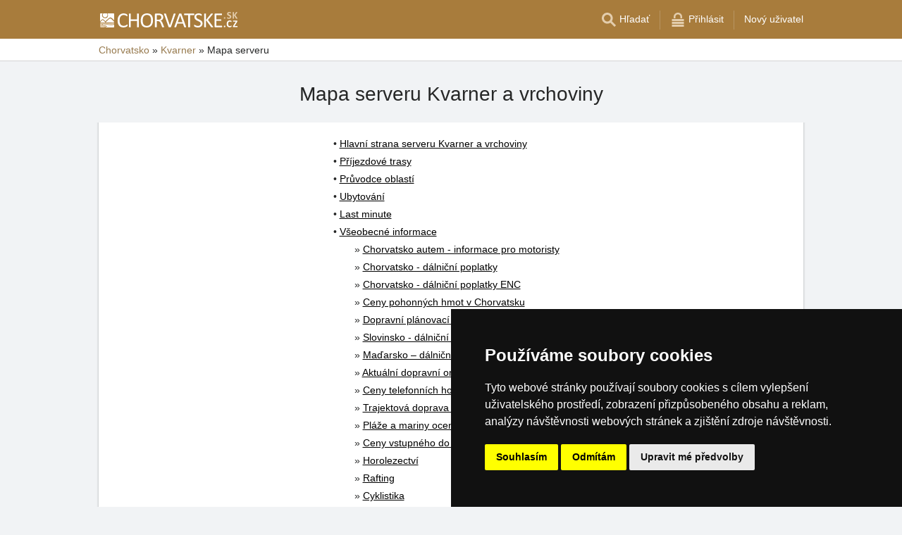

--- FILE ---
content_type: text/html; charset=UTF-8
request_url: https://www.chorvatske.sk/kvarner/sitemap.html
body_size: 5018
content:
<!doctype html>
<html >
<head>
	<meta charset="UTF-8">
	<title>Chorvatsko - Kvarner a vrchoviny - Mapa serveru</title>
			<meta name="robots" content="ALL,FOLLOW">
	
		<meta name="viewport" content="width=device-width, user-scalable=no, initial-scale=1.0, maximum-scale=1.0, minimum-scale=1.0">
	
	<meta http-equiv="X-UA-Compatible" content="ie=edge">
	<meta name="theme-color" content="#a87c3c">
	<meta name="ahrefs-site-verification" content="88086b78404b94e4640deb3c2b7ef46521ec2857e9d5ab54a45c6528ef88622b">
	<meta name="referrer" content="unsafe-url">

	
			<link rel="canonical" href="https://www.chorvatske.sk/kvarner/sitemap.html">
	
	
			<meta name="csrf-token" content="zbWrxwrefV6hjgafvp2akccvhdZMqUpqczIsqaFx">
	 
	
	
	
	
	
	
	
		
		
		
		
		
					<link rel="stylesheet" type="text/css" href="/share/css/design3R.css?v=11">
			<link rel="stylesheet" type="text/css" href="/share/csscolor/hr/color-design3R.css?v=10">
							<link rel="stylesheet" type="text/css" href="/share/css/katalog.css?v=9">
					<link rel="stylesheet" type="text/css" href="/share/css/dokument.css?v=9">
					<link rel="stylesheet" type="text/css" href="/share/csscolor/hr/color-dokument.css?v=9">
					<link rel="stylesheet" type="text/css" href="/share/css/sys-region.css?v=2">
		
				
		
		
		<script type="text/javascript">
							window.status = "www.chorvatske.cz";
										var domainSite = "www.chorvatske.cz";
					</script>
		<script>
            function tag(key, value) {}
    </script>

					<script  type="text/javascript" src="/share/jquery-3.3.1.min.js"></script>
		
					<script  type="text/javascript" src="/share/js/searchWrap.js" async></script>
		
		
		
					<script type="text/javascript" src="/share/js/flags.js"></script>
		
		
					
	<script type="text/javascript" src="/share/cookies/ep-cookie-consent.js"></script>
</head>

<body class="body-color">
<div id="pageLayout">
	<div class="ga"> 
		<!-- České hory - Slovenské hory - Chorvatské - Alpské - Italské --><script type="text/javascript">
document.write ('<img src="https://toplist.cz/dot.asp?id=25729&http='+escape(document.referrer)+'" width="1" height="1" border="0">');
</script><noscript><img src="https://toplist.cz/dot.asp?id=25729" width="1" height="1" border="0"></noscript><img src="https://toplist.sk/dot.asp?id=1048839" width="1" height="1" border="0"><script async src="https://www.googletagmanager.com/gtag/js?id=UA-47163279-10"></script>
<script>
  window.dataLayer = window.dataLayer || [];
  function gtag(){dataLayer.push(arguments);}

  // https://developers.google.com/tag-platform/devguides/consent#gtag.js
  gtag("consent", "default", {
      "ad_storage": epCookieConsent.allowsTargetingCookies() ? "granted" : "denied",
      "analytics_storage": epCookieConsent.allowsTrackingCookies() ? "granted" : "denied"
  });

  gtag('js', new Date());

  gtag('config', 'AW-1071172414');
  gtag('config', 'UA-47163279-10'); // chorvatske.sk
</script>
<script type="text/plain" cookie-consent="tracking">
	gtag("consent", "update", {"analytics_storage": "granted"});
</script>
<script type="text/plain" cookie-consent="targeting">
    gtag("consent", "update", {"ad_storage": "granted"})
</script>
	</div>
	<div id="page">
								
		<div id="header-wrap" class="header-background header-wrap-color">
			<div id="header-1000" class="width-limit">
				<div id="header">
					<div id="header-left">
			<a href="https://www.chorvatske.cz/" title="Chorvatsko - Chorvatské ubytování bez provize"><img src="/share/img/header/hr/logo_CZ.svg" onerror="this.onerror=null; this.src='/share/img/header/hr/logo_CZ.gif'" alt="Chorvatsko - Chorvatské ubytování bez provize" title="Chorvatsko - Chorvatské ubytování bez provize" height="24" width="195"></a>
	</div>
<div id="header-right" class="header-background"><ul>
			<li class='searchIcon'><a href='#'><img src='/share/img/menu/hr/search.svg' onerror="this.onerror=null; this.src=''" width='20' height='20' alt=''><span class='media-80less-inline media-60plus-only'> Hľadať</span></a></li><li class='separator header-separator-color '>&nbsp;</li><li class=''><a href='/profil/login.php'><img src='/share/img/header/hr/login.svg' onerror="this.onerror=null; this.src='/share/img/header/hr/login.gif'" width='20' height='20' alt=''><span class='media-60plus-only'> Přihlásit</span></a></li><li class='separator header-separator-color media-80plus-only'>&nbsp;</li><li class='media-80plus-only'><a href='/profil/register.php'><span class='media-80plus-only'> Nový uživatel</span></a></li>
		</ul></div>
				</div>
			</div>
		</div>

		
					<div id="search-wrap"><form method="get" action="https://www.chorvatske.sk/search/fulltext" class="search-form width-limit" target="_blank"><div class="search-bar"><input type="text" name="q" value="" title="search" placeholder="Hľadaj ubytovanie a ďalšie informácie" autocomplete="off"><input type="submit" title="Search" value="Hľadaj"></div><div class="search-servers-title">PREHĽADAŤ</div><div class="search-often-title">NAJVYHĽADÁVANEJŠIE</div><div class="search-servers"><div class="input-container"><input name="serverToSearch" id="all" value="all" class="serversRadio" type="radio" ><label for="all">Všetky servery</label></div><div class="input-container"><input name="serverToSearch" id="ceskehory" value="ceskehory" class="serversRadio" type="radio" ><label for="ceskehory">Ceskehory.cz</label></div><div class="input-container"><input name="serverToSearch" id="slovenske" value="slovenske" class="serversRadio" type="radio" ><label for="slovenske">Slovenske.sk</label></div><div class="input-container"><input name="serverToSearch" id="chorvatske" value="chorvatske" class="serversRadio" type="radio"  checked ><label for="chorvatske">Chorvatske.sk</label></div><div class="input-container"><input name="serverToSearch" id="alpske" value="alpske" class="serversRadio" type="radio" ><label for="alpske">Alpske.sk</label></div><div class="input-container"><input name="serverToSearch" id="italske" value="italske" class="serversRadio" type="radio" ><label for="italske">Italske.cz</label></div></div><div class="search-often"><div id="queries"><a href="https://www.chorvatske.cz/ubytovani-v-chorvatsku/chorvatsko.html" target="_blank">Ubytování</a><a href="https://www.chorvatske.cz/search/fulltext?q=P%C5%99%C3%ADjezdov%C3%A9+trasy&amp;serverToSearch=chorvatske" target="_blank">Příjezdové trasy</a><a href="https://www.chorvatske.cz/chorvatsko/dalnice-poplatky.html" target="_blank">Dálniční poplatky</a><a href="https://www.chorvatske.cz/chorvatsko/dalnice-poplatky-ENC.html" target="_blank">ENC</a><a href="https://www.chorvatske.cz/search/fulltext?q=Teplota+mo%C5%99e&amp;serverToSearch=chorvatske" target="_blank">Teplota moře</a><a href="https://www.chorvatske.cz/search/fulltext?q=Online+kamery&amp;serverToSearch=chorvatske" target="_blank">Online kamery</a><a href="https://www.chorvatsko-pocasi.cz/" target="_blank">Počasí</a></div></div></form></div>
		
		<div id="drobky-wrap" class="drobky-wrap-color">
						<div id="drobky" class="width-limit"
									vocab="http://schema.org/" typeof="BreadcrumbList"
				>
				<span  property="itemListElement" typeof="ListItem">
				<a href="https://www.chorvatske.cz/"  title="Chorvatsko - Chorvatské ubytování bez provize"  property="item" typeof="WebPage"><span property="name">Chorvatsko</span></a>
				<meta property="position" content="1"/>
			</span>
			
			
							<span class="drobky-next">&raquo;</span>
									
			<span  property="itemListElement" typeof="ListItem">
				<a href="https://www.chorvatske.cz/kvarner/"  property="item" typeof="WebPage"><span property="name">Kvarner</span></a>
				<meta property="position" content="2"/>
			</span>
			
			
							<span class="drobky-next">&raquo;</span>
						<span >Mapa serveru</span>
	
				</div>
					</div>

				<div id="content-wrap" class="">
						
	<div id="content" class="width-limit">

		<div id="dokument">
			
			
			
			<style>
.mapa {
max-width: 500px;
text-align: left;
display: table;
margin: 0 auto;
}
.mapa1, .mapa2 {
position: relative;
left: 30px;
}
</style>
<h1>Mapa serveru Kvarner a vrchoviny</h1>

<div class=mapa>
• <a href="../kvarner/">Hlavní strana serveru Kvarner a vrchoviny</a><br>
• <a href="prijezdove-trasy.html">Příjezdové trasy</a><br>
• <a href="pruvodce.html">Průvodce oblastí</a><br>
• <a href="../ubytovani/kvarner.htm">Ubytování</a><br>
• <a href="../last-minute/kvarner.html">Last minute</a><br>
• <a href="chorvatsko-informace.html">Všeobecné informace</a><br>
	<div class=mapa1>
	» <a href="/chorvatsko/chorvatsko-autem.html">Chorvatsko autem - informace pro motoristy</a><br>
	» <a href="/chorvatsko/dalnice-poplatky.html">Chorvatsko - dálniční poplatky</a><br>
	» <a href="/chorvatsko/dalnice-poplatky-ENC.html">Chorvatsko - dálniční poplatky ENC</a><br>
	» <a href="/chorvatsko/cena-nafty-benzinu.html">Ceny pohonných hmot v Chorvatsku</a><br>
	» <a href="/chorvatsko/dopravni-planovaci-kalendar.html">Dopravní plánovací kalendář</a><br>
	» <a href="/chorvatsko/slovinsko-dalnice.html">Slovinsko - dálniční poplatky</a><br>
	» <a href="/chorvatsko/madarsko-dalnice-poplatky.html">Maďarsko – dálniční poplatky</a><br>
	» <a href="/chorvatsko/dopravni-omezeni.html">Aktuální dopravní omezení při cestě do Chorvatska</a><br>
	» <a href="/chorvatsko/ceny-telefonnich-hovoru.html">Ceny telefonních hovorů do ČR a po Chorvatsku</a><br>
	» <a href="trajekty.html">Trajektová doprava a ceny</a><br>
	» <a href="modre-vlajky.html">Pláže a mariny oceněné Modrou vlajkou</a><br>
	» <a href="ceny-narodni-parky.html">Ceny vstupného do národních parků</a><br>
	» <a href="chorvatsko-horolezectvi.html">Horolezectví</a><br>
	» <a href="chorvatsko-rafting.html">Rafting</a><br>
	» <a href="chorvatsko-cyklistika.html">Cyklistika</a><br>
	» <a href="chorvatsko-strava.html">Místní strava</a><br>
	</div>
• <a href="fotogalerie.html">Fotogalerie</a><br>
	<div class=mapa1>
	» <a href="/fotogalerie/fotky-kvarner.html">Fotografie našich cestovatelů</a><br>
	» <a href="fotogalerie-1.html">Fotogalerie našeho serveru</a><br>
	» <a href="fotogalerie-navstevniku-1.html">Fotogalerie návštěvníků serveru</a><br>
	» <a href="fotogalerie-vinnetou.html">Fotogalerie - po stopách Vinnetoua</a><br>
	» <a href="fotogalerie-fotocroatia-1.html">Fotogalerie serveru fotocroatia.info</a><br>
	</div>
• <a href="https://www.chorvatsko-forum.cz/">Diskuzní fórum</a><br>

</div>

<br><br><br>
		</div>

		<div id="katalog"><div>
    <h2>Kvarner a vrchoviny - Ubytování podle druhu:</h2>
    <br>
    <div class="places">
                    <div class="place-td">
                                    <a href="/apartmany/kvarner.html" class="place-row">
                        Apartmán (193)                    </a>
                                    <a href="/dum-k-pronajmu/kvarner.html" class="place-row">
                        Dům k pronájmu (12)                    </a>
                                    <a href="/penziony/kvarner.html" class="place-row">
                        Penzion (6)                    </a>
                            </div>
                    <div class="place-td">
                                    <a href="/kempy/kvarner.html" class="place-row">
                        Autocamp (4)                    </a>
                                    <a href="/hotely/kvarner.html" class="place-row">
                        Hotel (3)                    </a>
                            </div>
            </div>
</div><div id="katalogy">
	<div class="katalogy-nadpis">
		<b>Chorvatsko - katalogy ubytování:</b>
	</div>
	<div class="katalogy-hory">
									<nobr><a href="/ubytovani/chorvatsko.htm">Chorvatsko</a>,</nobr>
												<nobr><a href="/ubytovani/istrie.htm">Istrie</a>,</nobr>
												<b>
					<nobr><a href="/ubytovani/kvarner.htm">Kvarner a vrchoviny</a>,</nobr>
				</b>
												<nobr><a href="/ubytovani/dalmacie.htm">Dalmácie</a></nobr>
						</div>
</div>
 </div>	</div>
		</div>
	</div>
</div>


	<div id="footer-media-wrap" class="trans-bg">
		<div id="footer-media" class="width-limit-100">
			
			<div id="links">
				<div class="td odkazy_nadpis">Zajímavé odkazy:</div>
														<div class="td">
						<div class="odkazy">
							<a href="/ubytovani-v-chorvatsku/kvarner.html"
							   target=&quot;_blank&quot; class="odkazy_main server-text-color">Ubytování Kvarner</a>
							<span class="odkazy_popis">Rozšířené vyhledávání</span>
						</div>
					</div>
																			<div class="td">
						<div class="odkazy">
							<a href="/ubytovani-mapa/kvarner.html"
							   target=&quot;_blank&quot; class="odkazy_main server-text-color">Ubytovaní na mapách</a>
							<span class="odkazy_popis">Snadný výběr ubytování přímo na mapě</span>
						</div>
					</div>
																			<div class="td">
						<div class="odkazy">
							<a href="/ubytovani/kvarner.htm"
							   target=&quot;_blank&quot; class="odkazy_main server-text-color">Ubytování Kvarner</a>
							<span class="odkazy_popis">Katalog ubytování podle míst</span>
						</div>
					</div>
												</div>
			
		</div>
	</div>



<div id="footerLayout">
	<div id="footer-wrap">
		<div id="footer-mozila" class="footer-background footer-wrap-color">
												<div id="footer" class="width-limit">
	<div class="boxes clearfix">
		<div class="fbox box-1">
			<div class="fbox-obsah">
				<div>
					<a class="no-ico" href="/kontakt.php" target="_blank">
						<img class="logo" src="https://www.ceskehory.cz/share/img/eprogress-inv.svg" loading="lazy" alt="eProgress s.r.o."></a><br><br>
					<a href="/kontakt.php" target="_blank">Kontakt</a><br>
					<a href="https://www.hrvatska.cz/advertising/baner.html" target="_blank">Reklama</a><br>
											<a href="https://www.hrvatska.cz/advertising/"
						   target="_blank" class="pridat">Dodati smještajni objekt								<span class="male">(Hrvatski)</span>
							</a>
									</div>
				<div class="social">
					Sociální sítě:<br>
					<a class="no-ico" target="_blank" href="https://www.facebook.com/leto.more">
						<img class="social-site" src="/share/img/social-buttons/ico-facebook-inv-bv.svg" alt="facebook">
					</a>
											<a class="no-ico" target="_blank" href="https://twitter.com/chorvatske">
							<img class="social-site" src="/share/img/social-buttons/ico-twitter-inv-bv.svg" alt="twitter">
						</a>
									</div>
			</div>
		</div>
		<div class="fbox box-2">
			<div class="fbox-obsah">
				<div class="forum-pocasi-lastminute">
					<a href="/kvarner/sitemap.html" target="_blank">Mapa
						serveru Kvarner</a><br>
					<a href="/ubytovani/kvarner.htm" target="_blank">Katalog ubytování Kvarner</a>
					<br>
											<a href="/last-minute/kvarner.html">Lastminute Kvarner</a><br>
																			</div>
									<div class="dalsi-sluzby">
						<a target="_blank" href="/privacy-policy/">Osobní údaje</a><br>
						<a target="_blank" href="/privacy-policy/cookies.php">Cookies</a>
					</div>
							</div>
		</div>
		<div class="fbox box-3">
			<div class="fbox-obsah">
				Naše servery:<br>
				<a href="https://www.ceskehory.cz">České hory</a><br>
				<a href="https://www.slovenske.cz">Slovenské hory</a><br>
				<a href="https://www.chorvatske.cz">Chorvatsko</a><br>
				<a href="https://www.alpske.cz">Alpy</a><br>
				<a href="https://www.italske.cz">Itálie</a><br>
			</div>
		</div>
			</div>
	<hr>
	<div class="box-5"><b>Server Chorvatské hory, ostrovy a pobřeží</b> - Copyright &copy; 2003-2026 <a
				class="no-ico" href="/kontakt.php" target="_blank">
			<nobr>eProgress s.r.o.</nobr>
		</a><br>
			</div>
</div>
									</div>
	</div>
</div>


<script type="text/javascript" src="/share/cookies/cookie-consent.js?v=2" charset="UTF-8"></script>
<script type="text/javascript" charset="UTF-8">
    document.addEventListener('DOMContentLoaded', function () {
        cookieconsent.run({
            "notice_banner_type": "simple",
            "consent_type": "express",
            "palette": "dark",
            "language": "cs",
            "page_load_consent_levels": ["strictly-necessary"],
            "notice_banner_reject_button_hide": false,
            "preferences_center_close_button_hide": false,
            "cookie_domain": "chorvatske.sk"
        });
    });
</script>

</body>
</html>


--- FILE ---
content_type: text/css
request_url: https://www.chorvatske.sk/share/csscolor/hr/color-dokument.css?v=9
body_size: 1273
content:
#dokument .fotogalerie table td a {
	position: relative;
}

#dokument .fotogalerie td:nth-of-type(2) a:before {
	content: url("/share_hr/data/document/prevzato_v.gif");
	width: 14px;
	position: absolute;
	left: -16px;
}

#dokument .snih td
{
	COLOR: #000000;
	Background: #E0C8A6;
}
#dokument .snih .hory
{
	Background: #C19561;
}
#dokument .snih .nadpis
{
	Background-color: #C19561;
}
#dokument .pocasi td
{
	COLOR: #000000;
	Background: #E0C8A6;
}
#dokument .pocasi .hory
{
	Background: #C19561;
	COLOR: #FFFFFF;
}
#dokument .pocasi .hory a
{
	COLOR: #FFFFFF;
}
#dokument .pocasi .nadpis
{
	Background: #C19561;
}
#dokument .tab
{
	BORDER-COLOR: #C19661;
}
#dokument .tab TD {
	BORDER-COLOR: #C19661;
}
#dokument .tab .hlavicka
{
	Background: #C19561;
	COLOR: #FFFFFF;
}
#dokument TEXTAREA
{
	background-color:#DECAAC;
	BORDER-COLOR: #000000;
	SCROLLBAR-BASE-COLOR: #DECAAC;
	SCROLLBAR-ARROW-COLOR: #000000;
}

#dokument INPUT.text
{
	background-color:#DECAAC;
	color:#000000;
        BORDER-COLOR: #000000;
}

#dokument SELECT.select
{
	background-color:#DECAAC;
}

#dokument INPUT.submit
{
	BORDER-RIGHT-color: #cCbC9C;
	BORDER-TOP-color: #Fcfcdc;
	BORDER-LEFT-color: #Fcfcdc;
	BORDER-BOTTOM-color: #cCbC9C;
	BACKGROUND-COLOR: #DECAAC
}

#dokument .active
{
    BORDER-BOTTOM-color: gray;
    BORDER-LEFT-color: white;
    BORDER-RIGHT-color: gray;
    BORDER-TOP-color: white;
}

#dokument .button {
	background: #ad864c;
}

#dokument .button.HP,
#dokument .button.map {
	background: white;
	border: 1px solid #a87c3c;
	color: #8a6631;
}

#dokument .button:hover {
	background: #bd9c6a;
	color: white;
}

#dokument .form-inline .input select,
#dokument .form-inline .input input {
	border: 2px solid #C19561;
}

#dokument .place-row a:hover {
	background: #e0e2e4;
}

#dokument .place-text {
	background: none;
}

#dokument .poplatky {
	width: 100%;
	max-width: 480px;
}

#dokument .prijezd-table {
	display: table;
	margin: 0 auto;
}

#dokument .prijezd {
	display: table-cell;
}

#dokument .fotogalerie a {
	position: relative;
}

#dokument .fotogalerie .HTZ:before {
	content: url("/share_hr/data/document/prevzato_v1.gif");
	position: absolute;
	left:-11px;
}

@media screen and (max-width: 650px) {

	#dokument .prijezd {
		display: block;
		margin-bottom: 10px;
	}

	#dokument .prijezd img {
		margin-left: 15px;
	}

	#dokument .prijezd .tab {
		width: 100%;
	}

	#dokument .prijezd .tab td:nth-of-type(2),
	#dokument .prijezd .tab td:nth-of-type(3) {
		white-space: nowrap;
		text-align: right;
		padding: 0 2px;
	}
}